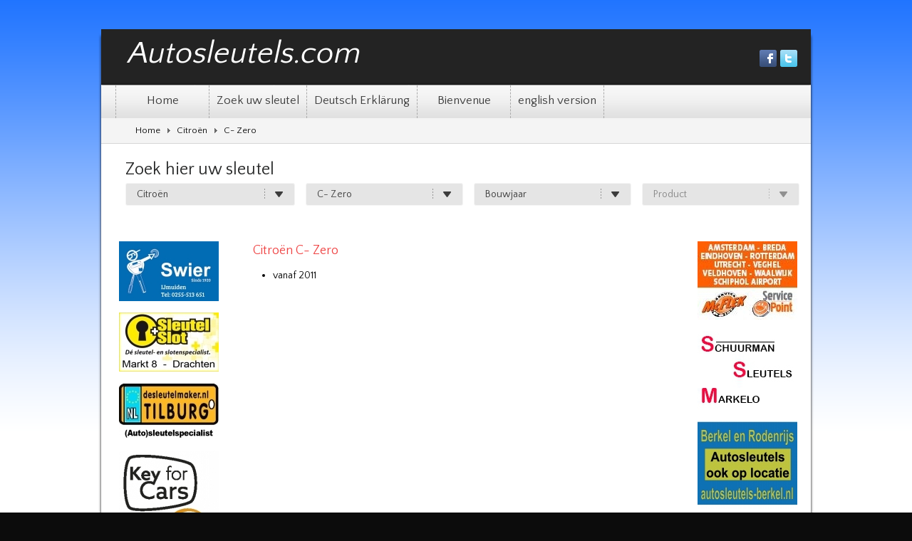

--- FILE ---
content_type: text/html; charset=UTF-8
request_url: https://www.autosleutels.com/citroen/c-zero
body_size: 4350
content:
<!DOCTYPE html PUBLIC "-//W3C//DTD XHTML 1.0 Transitional//EN" "//www.w3.org/TR/xhtml1/DTD/xhtml1-transitional.dtd">
<html lang="nl" xmlns="//www.w3.org/1999/xhtml">
<head>
<link href="//fonts.googleapis.com/css?family=Quattrocento+Sans:400,400italic,700,700italic" rel="stylesheet" type="text/css" />
<!--  _________________________  -->
<!-- |                         | -->
<!-- |       Realisatie:       | -->
<!-- |    Remgro Webdesign     | -->
<!-- |                         | -->
<!-- | Website: www.remgro.nl  | -->
<!-- | E-Mail: info@remgro.nl  | -->
<!-- | Tel.nr.: 0547 - 293131  | -->
<!-- |_________________________| -->
<!--                             -->
<meta http-equiv="Content-Type" content="text/html; charset=utf-8" />
<meta name="author" content="Remgro Webdesign" />
<meta name="generator" content="RCMS v2.0.0" />
<meta http-equiv="X-UA-Compatible" content="IE=9" />
<meta name="description" content="Autosleutels" />
<meta name="keywords" content="Autosleutels" />
<meta name="viewport" content="width=device-width, initial-scale=1" />
<meta name="google-translate-customization" content="e563ffd5c21100d8-d2b67dfbd0a6bc48-g361a1fe93d36c48c-14"></meta>
<title>Citroën C- Zero - Autosleutels.com</title>
<link href="/favicon.ico" rel="shortcut icon" />
<link href="/rcms/index.css.php" rel="stylesheet" type="text/css" />
<link href="/rcms/scripts/jquery.slicknav/slicknav.min.css" rel="stylesheet" type="text/css" />
<script type="text/javascript">var domain = "www.autosleutels.com";</script>
<script type="text/javascript" src="/rcms/index.js.php"></script>
<script type="text/javascript" src="/rcms/scripts/jquery.slicknav/jquery.slicknav.min.js"></script>
<script type="text/javascript">$(function(){ $('#menu').slicknav({ prependTo:'#wrapper' });	});</script>
</head>
<body>
<div id="body">
	<div id="autosleutels" class="wrapper">
		<div id="logo">Autosleutels.com</div>
		<div id="google_translate_element"></div>
		<script type="text/javascript">
		function googleTranslateElementInit() {
  			new google.translate.TranslateElement({
		  		pageLanguage: 'nl', 
				  includedLanguages: 'de,en,fr', 
				  layout: google.translate.TranslateElement.InlineLayout.SIMPLE, 
				  //multilanguagePage: true,
				  autoDisplay: false
			  }, 'google_translate_element');
		}
		</script>
		<script type="text/javascript" src="//translate.google.com/translate_a/element.js?cb=googleTranslateElementInit"></script>
		<div id="socialmedia">
			<a id="facebook" href="https://www.facebook.com/SchuurmanServiceCentrum" title="Autosleutels.com op FaceBook" target="_blank"></a>
			<a id="twitter" href="https://twitter.com/eddy_schuurman" title="Autosleutels.com op Twitter" target="_blank"></a>
		</div>
	</div>
	<div id="wrapper" class="wrapper">
		<ul id="menu"><li class="first"><a href="/" title="">Home</a></li><li><a href="/zoek-uw-sleutel" title="">Zoek uw sleutel</a></li><li><a href="/deutscherklarung" title="">Deutsch Erklärung</a></li><li><a href="/cles-de-voiture" title="">Bienvenue</a></li><li class="last"><a href="/english-version" title="">english version</a></li></ul>
		<div id="breadcrumb"><a href="/" title="">Home</a> <img src="/rcms/images/arrow-breadcrumb.png" /> <a href="/citroen" title="">Citroën</a> <img src="/rcms/images/arrow-breadcrumb.png" /> C- Zero</div>
		<div id="zoeken">
			<h2>Zoek hier uw sleutel</h2>
			<select id="merk" name="merk" class="merk" title=""><option value="">Kies Merk</option><option value="huissleutels">Huissleutels</option><option value="acura">Acura</option><option value="aixam">Aixam</option><option value="alfa-romeo">Alfa romeo</option><option value="audi">Audi</option><option value="audi-motorcycle">Audi motorcycle</option><option value="bellier">Bellier</option><option value="bentley">Bentley</option><option value="bmw">BMW</option><option value="buick">Buick</option><option value="cadillac">Cadillac</option><option value="chatenet">Chatenet</option><option value="chevrolet">Chevrolet</option><option value="chrysler">Chrysler</option><option value="citroen" selected="selected">Citroën</option><option value="dacia">Dacia</option><option value="daewoo">Daewoo</option><option value="daf-trucks">Daf   ( trucks)</option><option value="daihatsu">Daihatsu</option><option value="derby-cycles">Derby (cycles</option><option value="dodge">Dodge</option><option value="dr-motors">DR Motors</option><option value="ducati-cycles">Ducati  (cycles)</option><option value="eagle">Eagle</option><option value="ecosport">Ecosport</option><option value="ferrari">Ferrari</option><option value="fiat">Fiat</option><option value="ford-usa-trucks">Ford USA  (trucks)</option><option value="ford-aus">Ford [aus]</option><option value="ford-eu">Ford [eu]</option><option value="ford-usa">Ford [usa]</option><option value="genesis">Genesis</option><option value="gilera-cycles">Gilera  (cycles)</option><option value="gmc-gm">GMC (GM)</option><option value="grandland-x-start-knop-%2F-push-button">Grandland X start knop / push button </option><option value="holden">Holden</option><option value="honda">Honda</option><option value="honda-cycles">Honda    (cycles)</option><option value="hummer">Hummer</option><option value="hyundai">Hyundai</option><option value="infiniti">Infiniti</option><option value="isuzu">Isuzu</option><option value="iveco-truck">Iveco (truck)</option><option value="jaguar">Jaguar</option><option value="jdm">JDM</option><option value="jeep">Jeep</option><option value="kawasaki-cycles">Kawasaki  (cycles)</option><option value="kia">Kia</option><option value="kluissleutels">Kluissleutels</option><option value="kubota">Kubota</option><option value="lamborghini">Lamborghini</option><option value="lancetti">LAncetti</option><option value="lancia">Lancia</option><option value="land-rover">Land rover</option><option value="ldv">LDV</option><option value="lexus">Lexus</option><option value="ligier">Ligier</option><option value="lincoln">Lincoln</option><option value="malaguti">Malaguti</option><option value="maruti-suzuki">Maruti Suzuki</option><option value="maserati">Maserati</option><option value="mazda">Mazda</option><option value="mbk-cycles">MBK (cycles)</option><option value="mercedes">Mercedes</option><option value="mercedes-trucks">Mercedes  (trucks)</option><option value="mercury">Mercury</option><option value="microcar">Microcar</option><option value="mitsubishi">Mitsubishi</option><option value="mokka-electric">Mokka Electric</option><option value="moto-guzzi-cycles">Moto Guzzi   ( cycles)</option><option value="nissan">Nissan</option><option value="nissan-trucks">Nissan  (trucks)</option><option value="oldsmobile">Oldsmobile</option><option value="oldtimmers">oldtimmers</option><option value="opel">Opel</option><option value="peugeot">Peugeot</option><option value="peugeot-cycles">Peugeot  (cycles)</option><option value="piaggio-cycles">Piaggio  (cycles)</option><option value="plymouth">Plymouth</option><option value="pontiac">Pontiac</option><option value="porsche">Porsche</option><option value="q5">Q5</option><option value="rc-200">RC 200</option><option value="renault">Renault</option><option value="rolls-royce">Rolls Royce</option><option value="rover">Rover</option><option value="saab">Saab</option><option value="saturn-gm">Saturn (GM)</option><option value="scania-trucks">Scania  (trucks)</option><option value="scion">Scion</option><option value="seat">Seat</option><option value="skoda">Skoda</option><option value="smart">Smart</option><option value="ssangyong">Ssangyong</option><option value="subaru">Subaru</option><option value="suzuki">Suzuki</option><option value="suzuki-cycles">Suzuki  (cycles)</option><option value="tata">Tata</option><option value="toyota">Toyota</option><option value="volkswagen">Volkswagen</option><option value="volvo">Volvo</option><option value="vpg">VPG</option><option value="yamaha-cycles">Yamaha  ( cycles)</option><option value="zztest-met-startknop">zztest met startknop</option></select>
			<select id="type" name="type" class="type" title=""><option value="">Type</option><option value="citroen%2Fax">ax</option><option value="citroen%2Fberlingo">berlingo</option><option value="citroen%2Fberlingo-sb">berlingo sb</option><option value="citroen%2Fberlingo-sv">berlingo sv</option><option value="citroen%2Fc-3-aircross">C 3 Aircross</option><option value="citroen%2Fc-elysee">C Elysee</option><option value="citroen%2Fc-zero" selected="selected">C- Zero</option><option value="citroen%2Fc1">c1</option><option value="citroen%2Fc1-prox">C1 prox</option><option value="citroen%2Fc2">c2</option><option value="citroen%2Fc3">c3</option><option value="citroen%2Fc3-aircros">C3  Aircros</option><option value="citroen%2Fc3-picasso">C3 Picasso</option><option value="citroen%2Fc3-pluriel">C3 Pluriel</option><option value="citroen%2Fc4">c4</option><option value="citroen%2Fc4-aircross">c4 Aircross</option><option value="citroen%2Fc4-cactus">C4 Cactus</option><option value="citroen%2Fc4-picasso">c4 picasso</option><option value="citroen%2Fc4-picasso-met-prox-slot">C4 Picasso met prox-slot</option><option value="citroen%2Fc5">c5</option><option value="citroen%2Fc5-aircross">C5 Aircross</option><option value="citroen%2Fc6">c6</option><option value="citroen%2Fc8">c8</option><option value="citroen%2Fcrosser-c">Crosser C</option><option value="citroen%2Fdispatch">dispatch</option><option value="citroen%2Fds-5">ds 5 </option><option value="citroen%2Fds3">ds3</option><option value="citroen%2Fds4">ds4</option><option value="citroen%2Fds5">DS5</option><option value="citroen%2Fds7">DS7</option><option value="citroen%2Fe-c4">E-C4</option><option value="citroen%2Fevasion">evasion</option><option value="citroen%2Fevasion-sb">evasion sb</option><option value="citroen%2Fevasion-sc">evasion sc</option><option value="citroen%2Fjumper">jumper</option><option value="citroen%2Fjumpy">jumpy</option><option value="citroen%2Fnemo">Nemo</option><option value="citroen%2Frelay">relay</option><option value="citroen%2Fsaxo">saxo</option><option value="citroen%2Fspace-tourer">space Tourer</option><option value="citroen%2Fsynergie">Synergie</option><option value="citroen%2Ftot-bouwjaar-1997">tot bouwjaar 1997</option><option value="citroen%2Fxantia">xantia</option><option value="citroen%2Fxsara">xsara</option><option value="citroen%2Fxsara-picasso">xsara picasso</option><option value="citroen%2Fxsara-sb">xsara sb</option><option value="citroen%2Fxsara-sc">xsara sc</option><option value="citroen%2Fzx">zx</option></select>
			<!--<select id="jaar" name="jaar" class="jaar" title="" class="last"><option value="" selected="selected">Bouwjaar</option><option value="citroen%2Fc-zero%2Fvanaf-2011">vanaf 2011</option></select>-->
			<select id="jaar" name="jaar" class="jaar" title=""><option value="" selected="selected">Bouwjaar</option><option value="citroen%2Fc-zero%2Fvanaf-2011">vanaf 2011</option></select>
			<select id="prod" name="prod" class="prod" title="" class="last"><option value="" selected="selected">Product</option></select>
		</div>
		<div id="page">
	<div class="column"><a class="banner" href="http://www.swier.nl" target="_blank" title="Swier Sleutelspecialist Ijmuiden"><img class="bannerimg" src="/rcms/uploads/banners/653910443_thumb.jpg" alt="Swier Sleutelspecialist Ijmuiden" /></a><a class="banner" href="http://www.sleutelplusslot.nl" target="_blank" title="Sleutelplusslot"><img class="bannerimg" src="/rcms/uploads/banners/652722150_thumb.jpg" alt="Sleutelplusslot" /></a><a class="banner" href="http://www.desleutelmaker.nl" target="_blank" title="Tilburg"><img class="bannerimg" src="/rcms/uploads/banners/630443075_thumb.jpg" alt="Tilburg" /></a><a class="banner" href="http://klapsleutels.nl" target="_blank" title="Shoefix Heerhugowaard"><img class="bannerimg" src="/rcms/uploads/banners/257666881_thumb.jpg" alt="Shoefix Heerhugowaard" /></a><a class="banner" href="http://schoenservicebuijs.nl/" target="_blank" title="Zwijndrecht Buijs"><img class="bannerimg" src="/rcms/uploads/banners/162566093_thumb.jpg" alt="Zwijndrecht Buijs" /></a><a class="banner" href="http://www.hcillekens.nl" target="_blank" title="Silca"><img class="bannerimg" src="/rcms/uploads/banners/819082535_thumb.jpg" alt="Silca" /></a></div>
	<div id="content"><div id="cat">
	<h1>Citroën C- Zero</h1>
	<ul><li><a href="/citroen/c-zero/vanaf-2011" title="Autosleutel bijmaken Citroën C- Zero bouwjaar vanaf 2011">vanaf 2011</a></li></ul>
	<div class="clear"></div>
</div></div>
	<div class="column txtr"><a class="banner" href="http://www.mcflek.com" target="_blank" title="mc flek"><img class="bannerimg" src="/rcms/uploads/banners/721709488_thumb.jpg" alt="mc flek" /></a><a class="banner" href="http://www.sleutels-schuurman.nl" target="_blank" title="Schuurman Markelo"><img class="bannerimg" src="/rcms/uploads/banners/145540473_thumb.jpg" alt="Schuurman Markelo" /></a><a class="banner" href="http://autosleutels-berkel.nl" target="_blank" title="berkel en rodenrijs"><img class="bannerimg" src="/rcms/uploads/banners/789808449_thumb.jpg" alt="berkel en rodenrijs" /></a><a class="banner" href="http://www.klapsleutels.nl" target="_blank" title="klapsleutels"><img class="bannerimg" src="/rcms/uploads/banners/594505409_thumb.jpg" alt="klapsleutels" /></a><a class="banner" href="http://www.autosleutels.info" target="_blank" title="autosleutels info2"><img class="bannerimg" src="/rcms/uploads/banners/189617237_thumb.jpg" alt="autosleutels info2" /></a></div>
	<div class="clear"></div>
</div>
	</div>
</div>
<div id="footer">
	<div class="wrapper footer">
		<div class="column">
			<h3>Autosleutels.com</h3>
			<ul><li><a href="/">&gt; Home</a></li><li><a href="/zoek-uw-sleutel">&gt; Zoek uw sleutel</a></li><li><a href="/wie-zijn-wij">&gt; Wie zijn wij</a></li><li><a href="/adverteren-op-deze-site">&gt; Adverteren</a></li><li><a href="/contact">&gt; adverteren</a></li><li><a href="/sitemap">&gt; Sitemap</a></li><li><a href="/disclaimer">&gt; Disclaimer</a></li><li><a href="/algemene-voorwaarden">&gt; Algemene voorwaarden</a></li><li><a href="/contactformulier">&gt; contact</a></li><li><a href="/deutscherklarung">&gt; Deutsch Erklärung</a></li><li><a href="/cles-de-voiture">&gt; Bienvenue</a></li><li><a href="/english-version">&gt; english version</a></li><li><a href="/privacy-beleid">&gt; Privacy beleid</a></li></ul>
		</div>
		<div class="column middle">
			<h3>&nbsp;</h3>
			<!--
			<h3>Autosleutels in de regio</h3>
			<ul>
				<li><a href="/noord-holland" title="Sleutelmakers in Noord-Holland">&gt; Noord-Holland</a></li>
				<li><a href="/zuid-holland" title="Sleutelmakers in Zuid-Holland">&gt; Zuid-Holland</a></li>
				<li><a href="/zeeland" title="Sleutelmakers in Zeeland">&gt; Zeeland</a></li>
				<li><a href="/noord-brabant" title="Sleutelmakers in Noord-Brabant">&gt; Noord-Brabant</a></li>
				<li><a href="/limburg" title="Sleutelmakers in Limburg">&gt; Limburg</a></li>
				<li><a href="/utrecht" title="Sleutelmakers in Utrecht">&gt; Utrecht</a></li>
				<li><a href="/gelderland" title="Sleutelmakers in Gelderland">&gt; Gelderland</a></li>
				<li><a href="/flevoland" title="Sleutelmakers in Flevoland">&gt; Flevoland</a></li>
				<li><a href="/overijssel" title="Sleutelmakers in Overijssel">&gt; Overijssel</a></li>
				<li><a href="/drenthe" title="Sleutelmakers in Drenthe">&gt; Drenthe</a></li>
				<li><a href="/groningen" title="Sleutelmakers in Groningen">&gt; Groningen</a></li>
				<li><a href="/friesland" title="Sleutelmakers in Friesland">&gt; Friesland</a></li>
			</ul>
			-->
		</div>
		<div class="clear"></div>
	</div>
</div>
<div id="copyright">
	<div class="wrapper footer">
		<div class="left">&copy; 2012-2026 - alle rechten voorbehouden - Autosleutels.com - <a href="/sitemap" title="Sitemap">Sitemap</a></div>
		<div class="right">Realisatie: <a href="http://www.remgro.nl/" title="Remgro Webdesign" target="_blank">Remgro Webdesign</a></div>
		<div class="clear"></div>
	</div>
</div>
<script type="text/javascript">
var _gaq = _gaq || [];
_gaq.push(['_setAccount', 'UA-8918289-4']);
_gaq.push(['_trackPageview']);
(function() {
  var ga = document.createElement('script'); ga.type = 'text/javascript'; ga.async = true;
  ga.src = ('https:' == document.location.protocol ? 'https://ssl' : 'http://www') + '.google-analytics.com/ga.js';
  var s = document. getElementsByTagName('script')[0]; s.parentNode.insertBefore(ga, s);
})();
</script>
</body>
</html>

--- FILE ---
content_type: text/css;charset=UTF-8
request_url: https://www.autosleutels.com/rcms/index.css.php
body_size: 6942
content:
/* --- WRAPPERS --- */
body {
	margin: 0;	
	color: #000;
	text-align: center;
	background: #0C0C0C;	
	font: 14px 'Quattrocento Sans', 'Trebuchet MS', Trebuchet-MS, Trebuchet, Tahoma, Arial, Verdana;
}
.wrapper {
	width: 996px;
	margin: 0 auto;
	padding: 0 4px;
	text-align: left;
	position: relative;
}
#body {
	padding-top: 41px;
	background: #FFF url('/rcms/images/body.png') repeat-x;
}
#wrapper {
	background: url('/rcms/images/content.png') repeat-y;
}
/* --- HEADER --- */
#autosleutels {
	height: 79px;
	background: url('/rcms/images/head.png') no-repeat;
}
#autosleutels #logo {
	float: left;
	color: #FFF;
	font-size: 44px;
	line-height: 44px;
	font-style: italic;
	margin: 12px 0 0 38px;
}
#autosleutels #google_translate_element {
	top: 29px;
	right: 95px;
	position: absolute;
}
#autosleutels #socialmedia {
	width: 53px;
	float: right;
	height: 24px;
	margin: 29px 19px 0 0;
}
#autosleutels #socialmedia a {
	float: left;
	width: 24px;
	height: 24px;
	display: block;
	background: url('/rcms/images/socialmedia.png') no-repeat;
}
#autosleutels #socialmedia #twitter {
	float: right;
	background-position: -24px 0;
}
/* --- MENU --- */
#menu {
	margin: 0;
	padding: 0;
	height: 46px;
	overflow: hidden;
	list-style: none;
	background: url('/rcms/images/menu-breadcrumb.png') repeat-x;
}
#menu li {
	float: left;
	border-right: dashed 1px #AAA;
}
#menu li a {
	float: left;
	height: 46px;
	color: #3C3C3C;
	display: block;
	padding: 0 10px;
	font-size: 17px;
	min-width: 110px;
	line-height: 43px;
	text-align: center;
	text-decoration: none;
}
#menu li.active a, #menu li a:hover {
	color: #EE4444;
}
#menu li.first {
	margin-left: 20px;
	border-left: dashed 1px #AAA;
}
/* --- BREADCRUMB --- */
#breadcrumb {
	height: 34px;
	overflow: hidden;
	line-height: 34px;
	padding: 0 0 2px 48px;
	background: url('/rcms/images/menu-breadcrumb.png') repeat-x 0 -46px;
}
#breadcrumb, #breadcrumb a {
	color: #121212;
	font-size: 13px;
	text-decoration: none;
}
#breadcrumb a:hover {
	color: #EE4444;
}
/* --- ZOEKEN --- */
#zoeken {
	/*height: 32px;				/* 3 steps */
	height: 70px;				/* 4 steps */
	line-height: 32px;
	/*padding: 17px 0 0 0;		/* 3 steps */
	padding: 17px 0 0 34px;		/* 4 steps */
}
/* 4 steps */
#zoeken h2 {
	float: none;
	padding-left: 0;
	padding-bottom: 6px;
}
#zoeken .selectBox.last {
	margin: 0;
}
/* --- (HOME) PAGINA --- */
#page {
	padding: 50px 0 0 25px;
}
#page .column {
	float: left;
	width: 160px;
	min-height: 100px;
	margin-bottom: -16px;
}
#page .column .bannerimg {
	margin-bottom: 16px;
}
#page .column.txtr {
	text-align: right;
}
#page #content {
	float: left;
	width: 580px;
	margin: 0 24px 0 28px;
}
#page #content #fotohok {
	width: 608px;
	padding-top: 6px;
	margin-left: -4px;
}
#page #content #fotohok.home {
	margin-left: -13px;
}
#page #content #fotohok a {
	float: left;
	width: 138px;
	height: 100px;
	display: block;
	overflow: hidden;
	margin: 0 10px 8px 0;
	border: solid 1px #999;
	background-repeat: no-repeat;
	background-position: center center;
}
#page #content #fotohok a:hover {
	border-color: #EE4444;
}
/* --- CATALOGUS --- */
#cat ul {
	padding-left: 28px;
}
#cat ul li {
	margin: 4px 0;
}
#cat ul li a {
	color: #000;
	text-decoration: none;
}
#cat ul li a:hover {
	color: #EE4444;
}
/* --- SLEUTELMAKERS --- */
#sleutelmakers h1 {
	margin-bottom: 5px;
}
#sleutelmakers .balloon {
	padding-left: 5px;
}
#map_canvas .balloon {
	width: 320px;
	font-size: 14px;
	padding-left: 5px;
}
.balloon span {
	width: 60px;
	display: inline-table;
}
#result .balloon span {
	width: 54px;
	color: #0C0C0C;
	font-size: 14px;
}
#map_canvas .balloon hr {
	margin: 5px 0 5px -5px;
}
.balloon .plaats {
	font-weight: bold;
	text-transform: uppercase;
}
.balloon p, #result .balloon p {
	margin: 0;
}
#sleutelmakers .noresult {
	margin: 8px 0;
}
.balloon .email {
	color: #0C0C0C;
	text-decoration: none;
}
.balloon .email:hover {
	color: #EE4444;
}
.balloon .link {
	font-size: 13px;
}
#sleutelmakers hr {
	margin: 12px 0;
}
/* --- KAART --- */
#result {
	color: #282829;
	font-size: 18px;
}
#result p {
	margin: 12px 0 8px 290px;
}
#result p span {
	color: #049E00;
	font-size: 24px;
}
#result p span.no {
	color: #EE4444;
}
#result .opm {
	font-size: 16px;
	margin-bottom: 10px;
}
#result .opm strong {
	font-size: 15px;
}
#mapwrapper {
	width: 1047px;
	height: 640px;
	margin-left: -25px;
	position: relative;
	background: url('/rcms/images/map.png') no-repeat;
}
/*#mapwrapper #map {*/
#mapwrapper #map_canvas {
	top: 12px;
	left: 16px;
	z-index: 10;
	width: 1015px;
	height: 607px;
	position: absolute;
}
#banners {
	min-height: 1px;
	margin-top: 13px;
	text-align: center;
}
#banners .bannerimg {
	margin: 5px 25px;
}
/* --- FOOTER --- */
.footer, .footer a {
	color: #FFF;
	font-size: 12px;
	text-decoration: none;
}
.footer a:hover {
	text-decoration: underline;
}
#footer {
	padding: 34px 0 22px 0;
	border-bottom: solid 1px #000;
	background: #222 url('/rcms/images/bottom.png') no-repeat center top;
}
#footer .column {
	float: left;
	width: 289px;
}
#footer .column form {
	width: 252px;
	height: 228px;
	position: relative;
}
#footer .column form input, #footer .column form textarea, #footer .column form label {
	color: #FFF;
	border: none;
	position: absolute;
	background-color: transparent;
	font: 12px/14px 'Quattrocento Sans', 'Trebuchet MS', Trebuchet-MS, Trebuchet, Tahoma, Arial, Verdana;
}
#footer .column form #form_naam {
	top: 12px;
	left: 15px;
	width: 84px;
	padding: 11px 15px 10px 15px;
	background: url('/rcms/images/naam.png') no-repeat 0 0;
}
#footer .column form #form_mail {
	top: 12px;
	left: 136px;
	width: 84px;
	padding: 11px 15px 10px 15px;
	background: url('/rcms/images/email.png') no-repeat 0 0;
}
#footer .column form label {
	top: 70px;
	left: 31px;
}
#footer .column form #form_bericht {
	top: 92px;
	left: 15px;
	padding: 8px;
	width: 225px;
	height: 70px;
	overflow: auto;
	background: url('/rcms/images/bericht.png') no-repeat 0 0;
}
#footer .column form input[type=submit] {
	right: 0;
	bottom: 0;
	width: 90px;
	height: 27px;
	padding: 0 0 4px 0;
	background: url('/rcms/images/submit.png') no-repeat 0 0;
	font: bold 14px/14px 'Quattrocento Sans', 'Trebuchet MS', Trebuchet-MS, Trebuchet, Tahoma, Arial, Verdana;
}
#footer .column.middle {
	margin: 0 64px;
}
#footer ul {
	margin: 0;
	list-style: none;
	line-height: 17px;
	padding: 0 0 0 8px;
}
#copyright {
	height: 41px;
	line-height: 40px;
	border-top: solid 1px #343434;
}
#copyright .left {
	color: #FCFCFC;
	font-size: 13px;
}
#copyright .left a {
	text-decoration: underline;
}
#copyright .left a:hover {
	text-decoration: none;
}
/* --- SITEMAP --- */
.sitemap.kolom {
	float: left;
	list-style: none;
	margin: 14px 0;
	padding: 0 20px;
}
.sitemap.kolom li {
	padding: 2px 0;
}
.sitemap.kolom li a {
	color: #000;
	text-decoration: none;
}
.sitemap.kolom li a:hover {
	color: #EE4444;
}
.niv1 {
	font-size: 15px;
}
.niv2 {
	font-size: 14.5px;
	margin: 0 0 0 12px;
}
.niv3 {
	font-size: 14px;
	margin: 0 0 0 26px;
}
.niv4 {
	font-size: 13.5px;
	margin: 0 0 0 40px;
}
/* --- ALGEMEEN --- */
p {
	margin: 14px 0;
	line-height: 17px;
}
hr {
	border: 0;
	margin: 0;
	height: 1px;
	background-color: #D6D6D6;
}
a {
	color: #EE4444;
	text-decoration: underline;
	-moz-transition: all .2s ease-out;
	-o-transition: all .2s ease-out;
	-webkit-transition: all .2s ease-out;
	-ms-transition: all .2s ease-out;
	transition: all .2s ease-out;
}
a:hover {
	text-decoration: none;
}
a img {
	border: 0;
}
h1, h2, h3, h4, h5, h6 {
	margin: 0;
	color: #EE4444;
	font-size: 18px;
	line-height: 26px;
	font-weight: normal;
}
h2 {
	float: left;
	color: #282929;
	font-size: 24px;
	padding: 6px 44px 0 34px;
}
h3 {
	color: #FFF;
	font-size: 24px;
	margin-bottom: 9px;
	padding: 30px 2px 9px 2px;
	background: url('/rcms/images/line.png') no-repeat left bottom;
}
h4 {
	font-size: 15px;
}
h5 {
	font-size: 14px;
}
h6 {
	font-size: 13px;
}
.clear, .clearboth {
	clear: both;
}
.floatleft, .left, .l {
	float: left;
}
.floatright, .right, .r {
	float: right;
}
.mleft3px {
	margin-left: 3px;
}
.error {
	color: #FF0000;
	font-weight: bold;
	margin-bottom: 10px;
}
input, textarea {
	font: 14px 'Quattrocento Sans', 'Trebuchet MS', Trebuchet-MS, Trebuchet, Tahoma, Arial, Verdana;
}
input[type=text], input[type=password], textarea {
	border: solid 1px #CCC;
}
input[type=text]:hover, input[type=password]:hover, textarea:hover {
	border-color: #ACACAC;
}
input[type=text]:focus, input[type=password]:focus, textarea:focus {
	border-color: #797979;
}
input[type=submit], input[type=button] {
	cursor: pointer;
	padding: 5px 18px 3px 18px;
	border: solid 1px #797979;
}
input[type=submit]:hover, input[type=button]:hover {
	border-color: #333;
}
/* responsive */
.slicknav_menu {
	display: none;
}
@media screen and (max-width: 1003px) {
	#body {
		padding-top: 0;
	}
	.wrapper {
		padding: 0;
		width: 100%;
	}
	#menu {
		display: none;
	}
	.wrapper .slicknav_btn {
		float: left;
		margin-left: 10px;
	}
	.wrapper .slicknav_menu {
		display: block;
		font-size: 18px;
	}
	.wrapper .slicknav_menu .slicknav_nav {
		margin-bottom: 8px;
	}
	#autosleutels {
		background-image: none;
		background-color: #232323;
	}
	#autosleutels #logo {
		margin-top: 17px;
	}
	#wrapper {
		background-image: none;
		background-color: #fff;
	}
	#zoeken {
		padding: 23px 28px;
	}
	#zoeken h2 {
		padding: 0;
		float: none;
		margin-bottom: 8px;
	}
	#zoeken .selectBox-dropdown {
		float: none;
		width: 100% !important;
		display: block !important;
	}
	#zoeken .selectBox-dropdown,
	.selectBox-options li,
	.selectBox-options li a {
		font-size: 17px !important;
	}
	#zoeken .selectBox-dropdown .selectBox-label {
		width: 90% !important;
	}
	#page img {
		max-width: 100%;
		width: auto !important;
		height: auto !important;
	}
	#page #content #fotohok {
		width: auto;
		max-width: 100%;
	}
	#page #content #fotohok.home {
		margin-left: 0;
	}
	#result p {
		margin-left: 30px;
	}
	#result p:first-child {
		margin-top: 40px;
	}
	#mapwrapper {
		width: 100%;
		margin-left: 0;
		background-position: -10px 0;
	}
	#mapwrapper #map_canvas {
		left: 0;
		width: 100%;
	}
	#footer {
		padding-top: 0;
		background-image: none;
	}
	.wrapper.footer {
		width: 94%;
	}
	#page {
		padding-left: 0;
	}
	#page .column {
		width: 16%;
		margin: 0 2%;
	}
	#page #content {
		margin: 0;
		width: 60%;
	}
	#banners .bannerimg {
		margin: 5px 2%;
		max-width: 16%;
	}
}
@media screen and (max-width: 767px) {
	/* 2017-12-22 moved to 1003px */
	/*
	#zoeken .selectBox-dropdown {
		float: none;
		width: 100% !important;
		display: block !important;
	}
	#zoeken .selectBox-dropdown,
	.selectBox-options li,
	.selectBox-options li a {
		font-size: 17px !important;
	}
	#zoeken .selectBox-dropdown .selectBox-label {
		width: 90% !important;
	}
	*/
	#footer .column.middle {
		display: none;
	}
	#copyright {
		line-height: 20px;
	}
	#copyright .left,
	#copyright .right {
		float: none;
		margin: 16px 0;
	}
}
@media screen and (max-width: 639px) {
	#google_translate_element {
		display: none;
	}
}
@media screen and (max-width: 479px) {
	#autosleutels #logo {
		font-size: 38px;
		margin-left: 24px;
	}
	#autosleutels #socialmedia {
		display: none;
	}
}

/*!
* qTip2 - Pretty powerful tooltips
* http://craigsworks.com/projects/qtip2/
*
* Version: nightly
* Copyright 2009-2010 Craig Michael Thompson - http://craigsworks.com
*
* Dual licensed under MIT or GPLv2 licenses
*   http://en.wikipedia.org/wiki/MIT_License
*   http://en.wikipedia.org/wiki/GNU_General_Public_License
*
* Date: Sun Jul 15 16:44:57.0000000000 2012
*/

/* Core qTip styles */
.ui-tooltip, .qtip{
	position: absolute;
	left: -28000px;
	top: -28000px;
	display: none;

	max-width: 280px;
	min-width: 50px;
	
	font-size: 11.5px;
	line-height: 12px;

	border-width: 1px;
	border-style: solid;
}

	/* Fluid class for determining actual width in IE */
	.ui-tooltip-fluid{
		display: block;
		visibility: hidden;
		position: static !important;
		float: left !important;
	}

	.ui-tooltip-content{
		position: relative;
		padding: 5px 9px;
		overflow: hidden;

		text-align: left;
		word-wrap: break-word;
		overflow: hidden;
	}

	.ui-tooltip-titlebar{
		position: relative;
		min-height: 14px;
		padding: 5px 35px 5px 10px;
		overflow: hidden;

		border-width: 0 0 1px;
		font-weight: bold;
	}

	.ui-tooltip-titlebar + .ui-tooltip-content{ border-top-width: 0px !important; }

		/*! Default close button class */
		.ui-tooltip-titlebar .ui-state-default{
			position: absolute;
			right: 4px;
			top: 50%;
			margin-top: -9px;

			cursor: pointer;
			outline: medium none;

			border-width: 1px;
			border-style: solid;
		}
		
		* html .ui-tooltip-titlebar .ui-state-default{ top: 16px; } /* IE fix */

		.ui-tooltip-titlebar .ui-icon,
		.ui-tooltip-icon .ui-icon{
			display: block;
			text-indent: -1000em;
		}

		.ui-tooltip-icon, .ui-tooltip-icon .ui-icon{
			-moz-border-radius: 3px;
			-webkit-border-radius: 3px;
			border-radius: 3px;
			text-decoration: none;
		}

			.ui-tooltip-icon .ui-icon{
				width: 18px;
				height: 14px;

				text-align: center;
				text-indent: 0;
				font: normal bold 10px/13px Tahoma,sans-serif;

				color: inherit;
				background: transparent none no-repeat -100em -100em;
			}


/* Applied to 'focused' tooltips e.g. most recently displayed/interacted with */
.ui-tooltip-focus{

}

/* Applied on hover of tooltips i.e. added/removed on mouseenter/mouseleave respectively */
.ui-tooltip-hover{
	
}


/*! Default tooltip style */
.ui-tooltip-default{
	border-color: #F1D031;
	background-color: #FFFFA3;
	color: #555;
}

	.ui-tooltip-default .ui-tooltip-titlebar{
		background-color: #FFEF93;
	}

	.ui-tooltip-default .ui-tooltip-icon{
		border-color: #CCC;
		background: #F1F1F1;
		color: #777;
	}
	
	.ui-tooltip-default .ui-tooltip-titlebar .ui-state-hover{
		border-color: #AAA;
		color: #111;
	}

/* Modal plugin */
#qtip-overlay{
	position: fixed;
	left: -10000em;
	top: -10000em;
}

	/* Applied to modals with show.modal.blur set to true */
	#qtip-overlay.blurs{ cursor: pointer; }

	/* Change opacity of overlay here */
	#qtip-overlay div{
		position: absolute;
		left: 0; top: 0;
		width: 100%; height: 100%;

		background-color: black;

		opacity: 0.7;
		filter:alpha(opacity=70);
		-ms-filter:"progid:DXImageTransform.Microsoft.Alpha(Opacity=70)";
	}

/* Tips plugin */
.ui-tooltip .ui-tooltip-tip{
	margin: 0 auto;
	overflow: hidden;
	z-index: 10;
}

	.ui-tooltip .ui-tooltip-tip,
	.ui-tooltip .ui-tooltip-tip *{
		position: absolute;
		
		line-height: 0.1px !important;
		font-size: 0.1px !important;
		color: #123456;

		background: transparent;
		border: 0px dashed transparent;
	}
	
	.ui-tooltip .ui-tooltip-tip canvas{ top: 0; left: 0; }


/*! Light tooltip style */
.ui-tooltip-light{
	background-color: white;
	border-color: #E2E2E2;
	color: #454545;
}

	.ui-tooltip-light .ui-tooltip-titlebar{
		background-color: #f1f1f1;
	}


/*! Dark tooltip style */
.ui-tooltip-dark{
	background-color: #505050;
	border-color: #303030;
	color: #f3f3f3;
}

	.ui-tooltip-dark .ui-tooltip-titlebar{
		background-color: #404040;
	}

	.ui-tooltip-dark .ui-tooltip-icon{
		border-color: #444;
	}

	.ui-tooltip-dark .ui-tooltip-titlebar .ui-state-hover{
		border-color: #303030;
	}


/*! Cream tooltip style */
.ui-tooltip-cream{
	background-color: #FBF7AA;
	border-color: #F9E98E;
	color: #A27D35;
}

	.ui-tooltip-cream .ui-tooltip-titlebar{
		background-color: #F0DE7D;
	}

	.ui-tooltip-cream .ui-state-default .ui-tooltip-icon{
		background-position: -82px 0;
	}


/*! Red tooltip style */
.ui-tooltip-red{
	background-color: #F78B83;
	border-color: #D95252;
	color: #912323;
}

	.ui-tooltip-red .ui-tooltip-titlebar{
		background-color: #F06D65;
	}

	.ui-tooltip-red .ui-state-default .ui-tooltip-icon{
		background-position: -102px 0;
	}

	.ui-tooltip-red .ui-tooltip-icon{
		border-color: #D95252;
	}

	.ui-tooltip-red .ui-tooltip-titlebar .ui-state-hover{
		border-color: #D95252;
	}


/*! Green tooltip style */
.ui-tooltip-green{
	background-color: #CAED9E;
	border-color: #90D93F;
	color: #3F6219;
}

	.ui-tooltip-green .ui-tooltip-titlebar{
		background-color: #B0DE78;
	}

	.ui-tooltip-green .ui-state-default .ui-tooltip-icon{
		background-position: -42px 0;
	}


/*! Blue tooltip style */
.ui-tooltip-blue{
	background-color: #E5F6FE;
	border-color: #ADD9ED;
	color: #5E99BD;
}

	.ui-tooltip-blue .ui-tooltip-titlebar{
		background-color: #D0E9F5;
	}

	.ui-tooltip-blue .ui-state-default .ui-tooltip-icon{
		background-position: -2px 0;
	}

/*! Add shadows to your tooltips in: FF3+, Chrome 2+, Opera 10.6+, IE9+, Safari 2+ */
.ui-tooltip-shadow{
	-webkit-box-shadow: 1px 1px 3px 1px rgba(0, 0, 0, 0.15);
	-moz-box-shadow: 1px 1px 3px 1px rgba(0, 0, 0, 0.15);
	box-shadow: 1px 1px 3px 1px rgba(0, 0, 0, 0.15);
}

/*! Add rounded corners to your tooltips in: FF3+, Chrome 2+, Opera 10.6+, IE9+, Safari 2+ */
.ui-tooltip-rounded,
.ui-tooltip-tipsy,
.ui-tooltip-bootstrap{
	-moz-border-radius: 5px;
	-webkit-border-radius: 5px;
	border-radius: 5px;
}

/*! Youtube tooltip style */
.ui-tooltip-youtube{
	-moz-border-radius: 2px;
	-webkit-border-radius: 2px;
	border-radius: 2px;
	
	-webkit-box-shadow: 0 0 3px #333;
	-moz-box-shadow: 0 0 3px #333;
	box-shadow: 0 0 3px #333;

	color: white;
	border-width: 0;

	background: #4A4A4A;
	background-image: -moz-linear-gradient(top,#4A4A4A 0,black 100%);
	background-image: -ms-linear-gradient(top,#4A4A4A 0,black 100%);
	background-image: -o-linear-gradient(top,#4A4A4A 0,black 100%);
	background-image: -webkit-gradient(linear,left top,left bottom,color-stop(0,#4A4A4A),color-stop(100%,black));
	background-image: -webkit-linear-gradient(top,#4A4A4A 0,black 100%);
	background-image: linear-gradient(to bottom,#4A4A4A 0,black 100%);
}

	.ui-tooltip-youtube .ui-tooltip-titlebar{
		background-color: #4A4A4A;
		background-color: rgba(0,0,0,0);
	}
	
	.ui-tooltip-youtube .ui-tooltip-content{
		padding: .75em;
		font: 12px arial,sans-serif;
		
		filter: progid:DXImageTransform.Microsoft.Gradient(GradientType=0,StartColorStr=#4a4a4a,EndColorStr=#000000);
		-ms-filter: "progid:DXImageTransform.Microsoft.Gradient(GradientType=0,StartColorStr=#4a4a4a,EndColorStr=#000000);";
	}

	.ui-tooltip-youtube .ui-tooltip-icon{
		border-color: #222;
	}

	.ui-tooltip-youtube .ui-tooltip-titlebar .ui-state-hover{
		border-color: #303030;
	}


/* jQuery TOOLS Tooltip style */
.ui-tooltip-jtools{
	background: #232323;
	background: rgba(0, 0, 0, 0.7);
	background-image: -moz-linear-gradient(top, #717171, #232323);
	background-image: -webkit-gradient(linear, left top, left bottom, from(#717171), to(#232323));

	border: 2px solid #ddd;
	border: 2px solid rgba(241,241,241,1);

	-moz-border-radius: 2px;
	-webkit-border-radius: 2px;
	border-radius: 2px;

	-webkit-box-shadow: 0 0 12px #333;
	-moz-box-shadow: 0 0 12px #333;
	box-shadow: 0 0 12px #333;
}

	/* IE Specific */
	.ui-tooltip-jtools .ui-tooltip-titlebar{
		background-color: transparent;
		filter:progid:DXImageTransform.Microsoft.gradient(startColorstr=#717171,endColorstr=#4A4A4A);
		-ms-filter: "progid:DXImageTransform.Microsoft.gradient(startColorstr=#717171,endColorstr=#4A4A4A)";
	}
	.ui-tooltip-jtools .ui-tooltip-content{
		filter:progid:DXImageTransform.Microsoft.gradient(startColorstr=#4A4A4A,endColorstr=#232323);
		-ms-filter: "progid:DXImageTransform.Microsoft.gradient(startColorstr=#4A4A4A,endColorstr=#232323)";
	}

	.ui-tooltip-jtools .ui-tooltip-titlebar,
	.ui-tooltip-jtools .ui-tooltip-content{
		background: transparent;
		color: white;
		border: 0 dashed transparent;
	}

	.ui-tooltip-jtools .ui-tooltip-icon{
		border-color: #555;
	}

	.ui-tooltip-jtools .ui-tooltip-titlebar .ui-state-hover{
		border-color: #333;
	}


/* Cluetip style */
.ui-tooltip-cluetip{
	-webkit-box-shadow: 4px 4px 5px rgba(0, 0, 0, 0.4);
	-moz-box-shadow: 4px 4px 5px rgba(0, 0, 0, 0.4);
	box-shadow: 4px 4px 5px rgba(0, 0, 0, 0.4);

	background-color: #D9D9C2;
	color: #111;
	border: 0 dashed transparent;
}

	.ui-tooltip-cluetip .ui-tooltip-titlebar{
		background-color: #87876A;
		color: white;
		border: 0 dashed transparent;
	}
	
	.ui-tooltip-cluetip .ui-tooltip-icon{
		border-color: #808064;
	}
	
	.ui-tooltip-cluetip .ui-tooltip-titlebar .ui-state-hover{
		border-color: #696952;
		color: #696952;
	}


/* Tipsy style */
.ui-tooltip-tipsy{
	background: black;
	background: rgba(0, 0, 0, .87);

	color: white;
	border: 0px solid transparent;

	font-size: 11px;
	font-family: 'Lucida Grande', sans-serif;
	font-weight: bold;
	line-height: 16px;
	text-shadow: 0 1px black;
}

	.ui-tooltip-tipsy .ui-tooltip-titlebar{
		padding: 6px 35px 0 10;
		background-color: transparent;
	}

	.ui-tooltip-tipsy .ui-tooltip-content{
		padding: 6px 10;
	}
	
	.ui-tooltip-tipsy .ui-tooltip-icon{
		border-color: #222;
		text-shadow: none;
	}

	.ui-tooltip-tipsy .ui-tooltip-titlebar .ui-state-hover{
		border-color: #303030;
	}


/* Tipped style */
.ui-tooltip-tipped{
	border: 3px solid #959FA9;

	-moz-border-radius: 3px;
	-webkit-border-radius: 3px;
	border-radius: 3px;

	background-color: #F9F9F9;
	color: #454545;

	font-weight: normal;
	font-family: serif;
}

	.ui-tooltip-tipped .ui-tooltip-titlebar{
		border-bottom-width: 0;

		color: white;
		background: #3A79B8;
		background-image: -moz-linear-gradient(top, #3A79B8, #2E629D);
		background-image: -webkit-gradient(linear, left top, left bottom, from(#3A79B8), to(#2E629D));
		filter:progid:DXImageTransform.Microsoft.gradient(startColorstr=#3A79B8,endColorstr=#2E629D);
		-ms-filter: "progid:DXImageTransform.Microsoft.gradient(startColorstr=#3A79B8,endColorstr=#2E629D)";
	}

	.ui-tooltip-tipped .ui-tooltip-icon{
		border: 2px solid #285589;
		background: #285589;
	}

		.ui-tooltip-tipped .ui-tooltip-icon .ui-icon{
			background-color: #FBFBFB;
			color: #555;
		}


/**
 * Twitter Bootstrap style.
 *
 * Tested with IE 8, IE 9, Chrome 18, Firefox 9, Opera 11.
 * Does not work with IE 7.
 */
.ui-tooltip-bootstrap{
	font-size: 13px;
	line-height: 18px;

	color: #333333;
	background-color: #ffffff;


	border: 1px solid #ccc;
	border: 1px solid rgba(0, 0, 0, 0.2);

	*border-right-width: 2px;
	*border-bottom-width: 2px;

	-webkit-border-radius: 5px;
	-moz-border-radius: 5px;
	border-radius: 5px;

	-webkit-box-shadow: 0 5px 10px rgba(0, 0, 0, 0.2);
	-moz-box-shadow: 0 5px 10px rgba(0, 0, 0, 0.2);
	box-shadow: 0 5px 10px rgba(0, 0, 0, 0.2);

	-webkit-background-clip: padding-box;
	-moz-background-clip: padding;
	background-clip: padding-box;
}

	.ui-tooltip-bootstrap .ui-tooltip-titlebar{
		font-size: 18px;
		line-height: 22px;

		border-bottom: 1px solid #ccc;
		background-color: transparent;
	}

		.ui-tooltip-bootstrap .ui-tooltip-titlebar .ui-state-default{
			right: 9px; top: 49%;
			border-style: none;
		}

	.ui-tooltip-bootstrap .ui-tooltip-icon{
		background: white;
	}

		.ui-tooltip-bootstrap .ui-tooltip-icon .ui-icon{
			width: auto;
			height: auto;
			float: right;
			font-size: 20px;
			font-weight: bold;
			line-height: 18px;
			color: #000000;
			text-shadow: 0 1px 0 #ffffff;
			opacity: 0.2;
			filter: alpha(opacity=20);
		}

		.ui-tooltip-bootstrap .ui-tooltip-icon .ui-icon:hover{
			color: #000000;
			text-decoration: none;
			cursor: pointer;
			opacity: 0.4;
			filter: alpha(opacity=40);
		}


/* IE9 fix - removes all filters */
.ui-tooltip:not(.ie9haxors) div.ui-tooltip-content,
.ui-tooltip:not(.ie9haxors) div.ui-tooltip-titlebar{
	filter: none;
	-ms-filter: none;
}



/* Dropdown control */
.selectBox-dropdown {
	float: left;
	outline: none;
	color: #3C3C3C;
	cursor: default;
	min-width: 219px;
	text-align: left;
	line-height: 1.5;
	position: relative;
	margin-right: 15px;
	background: #E5E5E5;
	display: inline-block;
	text-decoration: none;
	vertical-align: middle;
	border: solid 1px #F5F5F5;
	-webkit-border-radius: 3px;
	-moz-border-radius: 3px;
	border-radius: 3px;
}
.selectBox-dropdown:focus, .selectBox-dropdown:focus .selectBox-arrow {
	border-color: #CCC;
}
.selectBox-dropdown.selectBox-menuShowing {
	-moz-border-radius-bottomleft: 0;
	-moz-border-radius-bottomright: 0;
	-webkit-border-bottom-left-radius: 0;
	-webkit-border-bottom-right-radius: 0;
	border-bottom-left-radius: 0;
	border-bottom-right-radius: 0;
}
.selectBox-dropdown .selectBox-label {
	padding: 5px 8px 4px 15px;
	display: inline-block;
	white-space: nowrap;
	overflow: hidden;
}
.selectBox-dropdown .selectBox-arrow {
	top: 0;
	right: 0;
	width: 42px;
	height: 30px;
	position: absolute;
	background: url('/rcms/images/arrow-dropdown.png') 0 7px no-repeat;
}

/* Dropdown menu */
.selectBox-dropdown-menu {
	z-index: 99999;
	min-height: 1em;
	background: #FFF;
	max-height: 200px;
	position: absolute;
	border: solid 1px #F5F5F5; /* should be the same border width as .selectBox-dropdown */
	-moz-box-shadow: 0 2px 6px rgba(0, 0, 0, .2);
	-webkit-box-shadow: 0 2px 6px rgba(0, 0, 0, .2);
	box-shadow: 0 2px 6px rgba(0, 0, 0, .2);
	overflow: auto;
}

/* Inline control */
.selectBox-inline {
	outline: none;
	min-width: 150px;
	background: #FFF;
	display: inline-block;
	border: solid 1px #BBB;
	-webkit-border-radius: 4px;
	-moz-border-radius: 4px;
	border-radius: 4px;
	overflow: auto;
}
.selectBox-inline:focus {
	border-color: #666;
}

/* Options */
.selectBox-options, .selectBox-options li, .selectBox-options li a {
	list-style: none;
	display: block;
	cursor: default;
	padding: 0;
	margin: 0;
}
.selectBox-options li a {
	color: #3C3C3C;
	/*padding: 0 .5em;*/
	padding: 2px 8px 2px 15px;
	line-height: 1.5;
	overflow: hidden;
	text-align: left;
	white-space: nowrap;
	text-decoration: none;
	background: 6px center no-repeat;
}
.selectBox-options li.selectBox-hover a {
	background-color: #EEE;
}
.selectBox-options li.selectBox-disabled a {
	color: #888;
	background-color: transparent;
}
.selectBox-options li.selectBox-selected a {
	/*background-color: #C8DEF4;*/
	color: white;
	background-color: #EE4444;
}
.selectBox-options .selectBox-optgroup {
	color: #666;
	background: #EEE;
	font-weight: bold;
	line-height: 1.5;
	padding: 0 .3em;
	white-space: nowrap;
}

/* Disabled state */
.selectBox.selectBox-disabled {
	color: #888 !important;
}
.selectBox-dropdown.selectBox-disabled .selectBox-arrow {
	opacity: .5;
	border-color: #666;
	filter: alpha(opacity=50);
}
.selectBox-inline.selectBox-disabled {
	color: #888 !important;
}
.selectBox-inline.selectBox-disabled .selectBox-options a {
	background-color: transparent !important;
}

/**
 * jQuery lightBox plugin
 * This jQuery plugin was inspired and based on Lightbox 2 by Lokesh Dhakar (http://www.huddletogether.com/projects/lightbox2/)
 * and adapted to me for use like a plugin from jQuery.
 * @name jquery-lightbox-0.5.css
 * @author Leandro Vieira Pinho - http://leandrovieira.com
 * @version 0.5
 * @date April 11, 2008
 * @category jQuery plugin
 * @copyright (c) 2008 Leandro Vieira Pinho (leandrovieira.com)
 * @license CC Attribution-No Derivative Works 2.5 Brazil - http://creativecommons.org/licenses/by-nd/2.5/br/deed.en_US
 * @example Visit http://leandrovieira.com/projects/jquery/lightbox/ for more informations about this jQuery plugin
 */
#jquery-overlay {
	position: absolute;
	top: 0;
	left: 0;
	z-index: 90;
	width: 100%;
	height: 500px;
}
#jquery-lightbox {
	position: absolute;
	top: 0;
	left: 0;
	width: 100%;
	z-index: 100;
	text-align: center;
	line-height: 0;
}
#jquery-lightbox a img { border: none; }
#lightbox-container-image-box {
	position: relative;
	background-color: #fff;
	width: 250px;
	height: 250px;
	margin: 0 auto;
}
#lightbox-container-image { padding: 10px; }
#lightbox-loading {
	position: absolute;
	top: 40%;
	left: 0%;
	height: 25%;
	width: 100%;
	text-align: center;
	line-height: 0;
}
#lightbox-nav {
	position: absolute;
	top: 0;
	left: 0;
	height: 100%;
	width: 100%;
	z-index: 10;
}
#lightbox-container-image-box > #lightbox-nav { left: 0; }
#lightbox-nav a { outline: none;}
#lightbox-nav-btnPrev, #lightbox-nav-btnNext {
	width: 49%;
	height: 100%;
	zoom: 1;
	display: block;
}
#lightbox-nav-btnPrev { 
	left: 0; 
	float: left;
}
#lightbox-nav-btnNext { 
	right: 0; 
	float: right;
}
#lightbox-container-image-data-box {
	font: 10px Verdana, Helvetica, sans-serif;
	background-color: #fff;
	margin: 0 auto;
	line-height: 1.4em;
	overflow: auto;
	width: 100%;
	padding: 0 10px 0;
}
#lightbox-container-image-data {
	padding: 0 10px; 
	color: #666; 
}
#lightbox-container-image-data #lightbox-image-details { 
	width: 70%; 
	float: left; 
	text-align: left; 
}	
#lightbox-image-details-caption { font-weight: bold; }
#lightbox-image-details-currentNumber {
	display: block; 
	clear: left; 
	padding-bottom: 1.0em;	
}			
#lightbox-secNav-btnClose {
	width: 66px; 
	float: right;
	padding-bottom: 0.7em;	
}